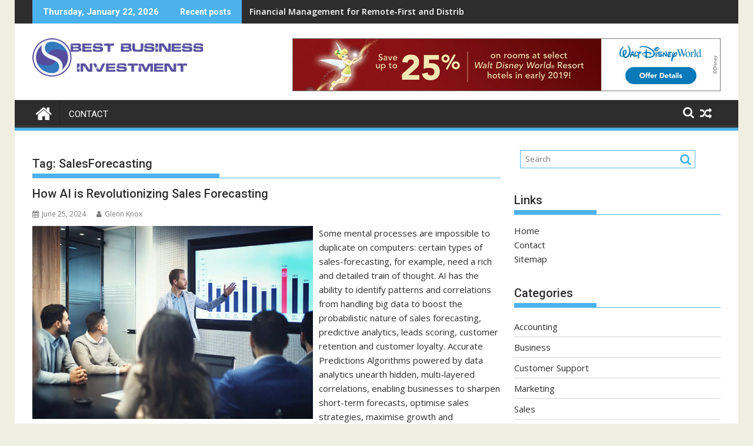

--- FILE ---
content_type: text/html; charset=UTF-8
request_url: https://bestbusinessinvestment.com/tag/salesforecasting/
body_size: 12992
content:
<!DOCTYPE html><html lang="en-US">
    	<head>

		        <meta charset="UTF-8">
        <meta name="viewport" content="width=device-width, initial-scale=1">
        <link rel="profile" href="https://gmpg.org/xfn/11">
        <link rel="pingback" href="https://bestbusinessinvestment.com/xmlrpc.php">
    <meta name='robots' content='index, follow, max-image-preview:large, max-snippet:-1, max-video-preview:-1' />

	<!-- This site is optimized with the Yoast SEO plugin v26.7 - https://yoast.com/wordpress/plugins/seo/ -->
	<title>SalesForecasting Archives - Best Business Investment</title>
	<link rel="canonical" href="https://bestbusinessinvestment.com/tag/salesforecasting/" />
	<meta property="og:locale" content="en_US" />
	<meta property="og:type" content="article" />
	<meta property="og:title" content="SalesForecasting Archives - Best Business Investment" />
	<meta property="og:url" content="https://bestbusinessinvestment.com/tag/salesforecasting/" />
	<meta property="og:site_name" content="Best Business Investment" />
	<meta name="twitter:card" content="summary_large_image" />
	<script type="application/ld+json" class="yoast-schema-graph">{"@context":"https://schema.org","@graph":[{"@type":"CollectionPage","@id":"https://bestbusinessinvestment.com/tag/salesforecasting/","url":"https://bestbusinessinvestment.com/tag/salesforecasting/","name":"SalesForecasting Archives - Best Business Investment","isPartOf":{"@id":"https://bestbusinessinvestment.com/#website"},"primaryImageOfPage":{"@id":"https://bestbusinessinvestment.com/tag/salesforecasting/#primaryimage"},"image":{"@id":"https://bestbusinessinvestment.com/tag/salesforecasting/#primaryimage"},"thumbnailUrl":"https://bestbusinessinvestment.com/wp-content/uploads/2024/06/hdr_demand-planning-forecasting_v1.jpg","breadcrumb":{"@id":"https://bestbusinessinvestment.com/tag/salesforecasting/#breadcrumb"},"inLanguage":"en-US"},{"@type":"ImageObject","inLanguage":"en-US","@id":"https://bestbusinessinvestment.com/tag/salesforecasting/#primaryimage","url":"https://bestbusinessinvestment.com/wp-content/uploads/2024/06/hdr_demand-planning-forecasting_v1.jpg","contentUrl":"https://bestbusinessinvestment.com/wp-content/uploads/2024/06/hdr_demand-planning-forecasting_v1.jpg","width":1200,"height":825},{"@type":"BreadcrumbList","@id":"https://bestbusinessinvestment.com/tag/salesforecasting/#breadcrumb","itemListElement":[{"@type":"ListItem","position":1,"name":"Home","item":"https://bestbusinessinvestment.com/"},{"@type":"ListItem","position":2,"name":"SalesForecasting"}]},{"@type":"WebSite","@id":"https://bestbusinessinvestment.com/#website","url":"https://bestbusinessinvestment.com/","name":"Best Business Investment","description":"Business Investment Ideas","publisher":{"@id":"https://bestbusinessinvestment.com/#organization"},"potentialAction":[{"@type":"SearchAction","target":{"@type":"EntryPoint","urlTemplate":"https://bestbusinessinvestment.com/?s={search_term_string}"},"query-input":{"@type":"PropertyValueSpecification","valueRequired":true,"valueName":"search_term_string"}}],"inLanguage":"en-US"},{"@type":"Organization","@id":"https://bestbusinessinvestment.com/#organization","name":"Best Business Investment","url":"https://bestbusinessinvestment.com/","logo":{"@type":"ImageObject","inLanguage":"en-US","@id":"https://bestbusinessinvestment.com/#/schema/logo/image/","url":"https://bestbusinessinvestment.com/wp-content/uploads/2021/10/cropped-best-business-investment-logo.png","contentUrl":"https://bestbusinessinvestment.com/wp-content/uploads/2021/10/cropped-best-business-investment-logo.png","width":290,"height":65,"caption":"Best Business Investment"},"image":{"@id":"https://bestbusinessinvestment.com/#/schema/logo/image/"}}]}</script>
	<!-- / Yoast SEO plugin. -->


<link rel='dns-prefetch' href='//fonts.googleapis.com' />
<link rel="alternate" type="application/rss+xml" title="Best Business Investment &raquo; Feed" href="https://bestbusinessinvestment.com/feed/" />
<link rel="alternate" type="application/rss+xml" title="Best Business Investment &raquo; Comments Feed" href="https://bestbusinessinvestment.com/comments/feed/" />
<link rel="alternate" type="application/rss+xml" title="Best Business Investment &raquo; SalesForecasting Tag Feed" href="https://bestbusinessinvestment.com/tag/salesforecasting/feed/" />
<style id='wp-img-auto-sizes-contain-inline-css' type='text/css'>
img:is([sizes=auto i],[sizes^="auto," i]){contain-intrinsic-size:3000px 1500px}
/*# sourceURL=wp-img-auto-sizes-contain-inline-css */
</style>

<style id='wp-emoji-styles-inline-css' type='text/css'>

	img.wp-smiley, img.emoji {
		display: inline !important;
		border: none !important;
		box-shadow: none !important;
		height: 1em !important;
		width: 1em !important;
		margin: 0 0.07em !important;
		vertical-align: -0.1em !important;
		background: none !important;
		padding: 0 !important;
	}
/*# sourceURL=wp-emoji-styles-inline-css */
</style>
<link rel='stylesheet' id='wp-block-library-css' href='https://bestbusinessinvestment.com/wp-includes/css/dist/block-library/style.min.css?ver=6.9' type='text/css' media='all' />
<style id='wp-block-heading-inline-css' type='text/css'>
h1:where(.wp-block-heading).has-background,h2:where(.wp-block-heading).has-background,h3:where(.wp-block-heading).has-background,h4:where(.wp-block-heading).has-background,h5:where(.wp-block-heading).has-background,h6:where(.wp-block-heading).has-background{padding:1.25em 2.375em}h1.has-text-align-left[style*=writing-mode]:where([style*=vertical-lr]),h1.has-text-align-right[style*=writing-mode]:where([style*=vertical-rl]),h2.has-text-align-left[style*=writing-mode]:where([style*=vertical-lr]),h2.has-text-align-right[style*=writing-mode]:where([style*=vertical-rl]),h3.has-text-align-left[style*=writing-mode]:where([style*=vertical-lr]),h3.has-text-align-right[style*=writing-mode]:where([style*=vertical-rl]),h4.has-text-align-left[style*=writing-mode]:where([style*=vertical-lr]),h4.has-text-align-right[style*=writing-mode]:where([style*=vertical-rl]),h5.has-text-align-left[style*=writing-mode]:where([style*=vertical-lr]),h5.has-text-align-right[style*=writing-mode]:where([style*=vertical-rl]),h6.has-text-align-left[style*=writing-mode]:where([style*=vertical-lr]),h6.has-text-align-right[style*=writing-mode]:where([style*=vertical-rl]){rotate:180deg}
/*# sourceURL=https://bestbusinessinvestment.com/wp-includes/blocks/heading/style.min.css */
</style>
<style id='wp-block-paragraph-inline-css' type='text/css'>
.is-small-text{font-size:.875em}.is-regular-text{font-size:1em}.is-large-text{font-size:2.25em}.is-larger-text{font-size:3em}.has-drop-cap:not(:focus):first-letter{float:left;font-size:8.4em;font-style:normal;font-weight:100;line-height:.68;margin:.05em .1em 0 0;text-transform:uppercase}body.rtl .has-drop-cap:not(:focus):first-letter{float:none;margin-left:.1em}p.has-drop-cap.has-background{overflow:hidden}:root :where(p.has-background){padding:1.25em 2.375em}:where(p.has-text-color:not(.has-link-color)) a{color:inherit}p.has-text-align-left[style*="writing-mode:vertical-lr"],p.has-text-align-right[style*="writing-mode:vertical-rl"]{rotate:180deg}
/*# sourceURL=https://bestbusinessinvestment.com/wp-includes/blocks/paragraph/style.min.css */
</style>
<style id='global-styles-inline-css' type='text/css'>
:root{--wp--preset--aspect-ratio--square: 1;--wp--preset--aspect-ratio--4-3: 4/3;--wp--preset--aspect-ratio--3-4: 3/4;--wp--preset--aspect-ratio--3-2: 3/2;--wp--preset--aspect-ratio--2-3: 2/3;--wp--preset--aspect-ratio--16-9: 16/9;--wp--preset--aspect-ratio--9-16: 9/16;--wp--preset--color--black: #000000;--wp--preset--color--cyan-bluish-gray: #abb8c3;--wp--preset--color--white: #ffffff;--wp--preset--color--pale-pink: #f78da7;--wp--preset--color--vivid-red: #cf2e2e;--wp--preset--color--luminous-vivid-orange: #ff6900;--wp--preset--color--luminous-vivid-amber: #fcb900;--wp--preset--color--light-green-cyan: #7bdcb5;--wp--preset--color--vivid-green-cyan: #00d084;--wp--preset--color--pale-cyan-blue: #8ed1fc;--wp--preset--color--vivid-cyan-blue: #0693e3;--wp--preset--color--vivid-purple: #9b51e0;--wp--preset--gradient--vivid-cyan-blue-to-vivid-purple: linear-gradient(135deg,rgb(6,147,227) 0%,rgb(155,81,224) 100%);--wp--preset--gradient--light-green-cyan-to-vivid-green-cyan: linear-gradient(135deg,rgb(122,220,180) 0%,rgb(0,208,130) 100%);--wp--preset--gradient--luminous-vivid-amber-to-luminous-vivid-orange: linear-gradient(135deg,rgb(252,185,0) 0%,rgb(255,105,0) 100%);--wp--preset--gradient--luminous-vivid-orange-to-vivid-red: linear-gradient(135deg,rgb(255,105,0) 0%,rgb(207,46,46) 100%);--wp--preset--gradient--very-light-gray-to-cyan-bluish-gray: linear-gradient(135deg,rgb(238,238,238) 0%,rgb(169,184,195) 100%);--wp--preset--gradient--cool-to-warm-spectrum: linear-gradient(135deg,rgb(74,234,220) 0%,rgb(151,120,209) 20%,rgb(207,42,186) 40%,rgb(238,44,130) 60%,rgb(251,105,98) 80%,rgb(254,248,76) 100%);--wp--preset--gradient--blush-light-purple: linear-gradient(135deg,rgb(255,206,236) 0%,rgb(152,150,240) 100%);--wp--preset--gradient--blush-bordeaux: linear-gradient(135deg,rgb(254,205,165) 0%,rgb(254,45,45) 50%,rgb(107,0,62) 100%);--wp--preset--gradient--luminous-dusk: linear-gradient(135deg,rgb(255,203,112) 0%,rgb(199,81,192) 50%,rgb(65,88,208) 100%);--wp--preset--gradient--pale-ocean: linear-gradient(135deg,rgb(255,245,203) 0%,rgb(182,227,212) 50%,rgb(51,167,181) 100%);--wp--preset--gradient--electric-grass: linear-gradient(135deg,rgb(202,248,128) 0%,rgb(113,206,126) 100%);--wp--preset--gradient--midnight: linear-gradient(135deg,rgb(2,3,129) 0%,rgb(40,116,252) 100%);--wp--preset--font-size--small: 13px;--wp--preset--font-size--medium: 20px;--wp--preset--font-size--large: 36px;--wp--preset--font-size--x-large: 42px;--wp--preset--spacing--20: 0.44rem;--wp--preset--spacing--30: 0.67rem;--wp--preset--spacing--40: 1rem;--wp--preset--spacing--50: 1.5rem;--wp--preset--spacing--60: 2.25rem;--wp--preset--spacing--70: 3.38rem;--wp--preset--spacing--80: 5.06rem;--wp--preset--shadow--natural: 6px 6px 9px rgba(0, 0, 0, 0.2);--wp--preset--shadow--deep: 12px 12px 50px rgba(0, 0, 0, 0.4);--wp--preset--shadow--sharp: 6px 6px 0px rgba(0, 0, 0, 0.2);--wp--preset--shadow--outlined: 6px 6px 0px -3px rgb(255, 255, 255), 6px 6px rgb(0, 0, 0);--wp--preset--shadow--crisp: 6px 6px 0px rgb(0, 0, 0);}:where(.is-layout-flex){gap: 0.5em;}:where(.is-layout-grid){gap: 0.5em;}body .is-layout-flex{display: flex;}.is-layout-flex{flex-wrap: wrap;align-items: center;}.is-layout-flex > :is(*, div){margin: 0;}body .is-layout-grid{display: grid;}.is-layout-grid > :is(*, div){margin: 0;}:where(.wp-block-columns.is-layout-flex){gap: 2em;}:where(.wp-block-columns.is-layout-grid){gap: 2em;}:where(.wp-block-post-template.is-layout-flex){gap: 1.25em;}:where(.wp-block-post-template.is-layout-grid){gap: 1.25em;}.has-black-color{color: var(--wp--preset--color--black) !important;}.has-cyan-bluish-gray-color{color: var(--wp--preset--color--cyan-bluish-gray) !important;}.has-white-color{color: var(--wp--preset--color--white) !important;}.has-pale-pink-color{color: var(--wp--preset--color--pale-pink) !important;}.has-vivid-red-color{color: var(--wp--preset--color--vivid-red) !important;}.has-luminous-vivid-orange-color{color: var(--wp--preset--color--luminous-vivid-orange) !important;}.has-luminous-vivid-amber-color{color: var(--wp--preset--color--luminous-vivid-amber) !important;}.has-light-green-cyan-color{color: var(--wp--preset--color--light-green-cyan) !important;}.has-vivid-green-cyan-color{color: var(--wp--preset--color--vivid-green-cyan) !important;}.has-pale-cyan-blue-color{color: var(--wp--preset--color--pale-cyan-blue) !important;}.has-vivid-cyan-blue-color{color: var(--wp--preset--color--vivid-cyan-blue) !important;}.has-vivid-purple-color{color: var(--wp--preset--color--vivid-purple) !important;}.has-black-background-color{background-color: var(--wp--preset--color--black) !important;}.has-cyan-bluish-gray-background-color{background-color: var(--wp--preset--color--cyan-bluish-gray) !important;}.has-white-background-color{background-color: var(--wp--preset--color--white) !important;}.has-pale-pink-background-color{background-color: var(--wp--preset--color--pale-pink) !important;}.has-vivid-red-background-color{background-color: var(--wp--preset--color--vivid-red) !important;}.has-luminous-vivid-orange-background-color{background-color: var(--wp--preset--color--luminous-vivid-orange) !important;}.has-luminous-vivid-amber-background-color{background-color: var(--wp--preset--color--luminous-vivid-amber) !important;}.has-light-green-cyan-background-color{background-color: var(--wp--preset--color--light-green-cyan) !important;}.has-vivid-green-cyan-background-color{background-color: var(--wp--preset--color--vivid-green-cyan) !important;}.has-pale-cyan-blue-background-color{background-color: var(--wp--preset--color--pale-cyan-blue) !important;}.has-vivid-cyan-blue-background-color{background-color: var(--wp--preset--color--vivid-cyan-blue) !important;}.has-vivid-purple-background-color{background-color: var(--wp--preset--color--vivid-purple) !important;}.has-black-border-color{border-color: var(--wp--preset--color--black) !important;}.has-cyan-bluish-gray-border-color{border-color: var(--wp--preset--color--cyan-bluish-gray) !important;}.has-white-border-color{border-color: var(--wp--preset--color--white) !important;}.has-pale-pink-border-color{border-color: var(--wp--preset--color--pale-pink) !important;}.has-vivid-red-border-color{border-color: var(--wp--preset--color--vivid-red) !important;}.has-luminous-vivid-orange-border-color{border-color: var(--wp--preset--color--luminous-vivid-orange) !important;}.has-luminous-vivid-amber-border-color{border-color: var(--wp--preset--color--luminous-vivid-amber) !important;}.has-light-green-cyan-border-color{border-color: var(--wp--preset--color--light-green-cyan) !important;}.has-vivid-green-cyan-border-color{border-color: var(--wp--preset--color--vivid-green-cyan) !important;}.has-pale-cyan-blue-border-color{border-color: var(--wp--preset--color--pale-cyan-blue) !important;}.has-vivid-cyan-blue-border-color{border-color: var(--wp--preset--color--vivid-cyan-blue) !important;}.has-vivid-purple-border-color{border-color: var(--wp--preset--color--vivid-purple) !important;}.has-vivid-cyan-blue-to-vivid-purple-gradient-background{background: var(--wp--preset--gradient--vivid-cyan-blue-to-vivid-purple) !important;}.has-light-green-cyan-to-vivid-green-cyan-gradient-background{background: var(--wp--preset--gradient--light-green-cyan-to-vivid-green-cyan) !important;}.has-luminous-vivid-amber-to-luminous-vivid-orange-gradient-background{background: var(--wp--preset--gradient--luminous-vivid-amber-to-luminous-vivid-orange) !important;}.has-luminous-vivid-orange-to-vivid-red-gradient-background{background: var(--wp--preset--gradient--luminous-vivid-orange-to-vivid-red) !important;}.has-very-light-gray-to-cyan-bluish-gray-gradient-background{background: var(--wp--preset--gradient--very-light-gray-to-cyan-bluish-gray) !important;}.has-cool-to-warm-spectrum-gradient-background{background: var(--wp--preset--gradient--cool-to-warm-spectrum) !important;}.has-blush-light-purple-gradient-background{background: var(--wp--preset--gradient--blush-light-purple) !important;}.has-blush-bordeaux-gradient-background{background: var(--wp--preset--gradient--blush-bordeaux) !important;}.has-luminous-dusk-gradient-background{background: var(--wp--preset--gradient--luminous-dusk) !important;}.has-pale-ocean-gradient-background{background: var(--wp--preset--gradient--pale-ocean) !important;}.has-electric-grass-gradient-background{background: var(--wp--preset--gradient--electric-grass) !important;}.has-midnight-gradient-background{background: var(--wp--preset--gradient--midnight) !important;}.has-small-font-size{font-size: var(--wp--preset--font-size--small) !important;}.has-medium-font-size{font-size: var(--wp--preset--font-size--medium) !important;}.has-large-font-size{font-size: var(--wp--preset--font-size--large) !important;}.has-x-large-font-size{font-size: var(--wp--preset--font-size--x-large) !important;}
/*# sourceURL=global-styles-inline-css */
</style>

<style id='classic-theme-styles-inline-css' type='text/css'>
/*! This file is auto-generated */
.wp-block-button__link{color:#fff;background-color:#32373c;border-radius:9999px;box-shadow:none;text-decoration:none;padding:calc(.667em + 2px) calc(1.333em + 2px);font-size:1.125em}.wp-block-file__button{background:#32373c;color:#fff;text-decoration:none}
/*# sourceURL=/wp-includes/css/classic-themes.min.css */
</style>
<link rel='stylesheet' id='fontawesome-css' href='https://bestbusinessinvestment.com/wp-content/plugins/gutentor/assets/library/fontawesome/css/all.min.css?ver=5.12.0' type='text/css' media='all' />
<link rel='stylesheet' id='wpness-grid-css' href='https://bestbusinessinvestment.com/wp-content/plugins/gutentor/assets/library/wpness-grid/wpness-grid.css?ver=1.0.0' type='text/css' media='all' />
<link rel='stylesheet' id='animate-css' href='https://bestbusinessinvestment.com/wp-content/plugins/gutentor/assets/library/animatecss/animate.min.css?ver=3.7.2' type='text/css' media='all' />
<link rel='stylesheet' id='wp-components-css' href='https://bestbusinessinvestment.com/wp-includes/css/dist/components/style.min.css?ver=6.9' type='text/css' media='all' />
<link rel='stylesheet' id='wp-preferences-css' href='https://bestbusinessinvestment.com/wp-includes/css/dist/preferences/style.min.css?ver=6.9' type='text/css' media='all' />
<link rel='stylesheet' id='wp-block-editor-css' href='https://bestbusinessinvestment.com/wp-includes/css/dist/block-editor/style.min.css?ver=6.9' type='text/css' media='all' />
<link rel='stylesheet' id='wp-reusable-blocks-css' href='https://bestbusinessinvestment.com/wp-includes/css/dist/reusable-blocks/style.min.css?ver=6.9' type='text/css' media='all' />
<link rel='stylesheet' id='wp-patterns-css' href='https://bestbusinessinvestment.com/wp-includes/css/dist/patterns/style.min.css?ver=6.9' type='text/css' media='all' />
<link rel='stylesheet' id='wp-editor-css' href='https://bestbusinessinvestment.com/wp-includes/css/dist/editor/style.min.css?ver=6.9' type='text/css' media='all' />
<link rel='stylesheet' id='gutentor-css' href='https://bestbusinessinvestment.com/wp-content/plugins/gutentor/dist/blocks.style.build.css?ver=3.5.4' type='text/css' media='all' />
<link rel='stylesheet' id='contact-form-7-css' href='https://bestbusinessinvestment.com/wp-content/plugins/contact-form-7/includes/css/styles.css?ver=6.1.4' type='text/css' media='all' />
<link rel='stylesheet' id='walker-core-style-css' href='https://bestbusinessinvestment.com/wp-content/plugins/walker-core/public/css/walker-core-style.css?ver=1.3.17' type='text/css' media='all' />
<link rel='stylesheet' id='ez-toc-css' href='https://bestbusinessinvestment.com/wp-content/plugins/easy-table-of-contents/assets/css/screen.min.css?ver=2.0.80' type='text/css' media='all' />
<style id='ez-toc-inline-css' type='text/css'>
div#ez-toc-container .ez-toc-title {font-size: 120%;}div#ez-toc-container .ez-toc-title {font-weight: 500;}div#ez-toc-container ul li , div#ez-toc-container ul li a {font-size: 95%;}div#ez-toc-container ul li , div#ez-toc-container ul li a {font-weight: 500;}div#ez-toc-container nav ul ul li {font-size: 90%;}.ez-toc-box-title {font-weight: bold; margin-bottom: 10px; text-align: center; text-transform: uppercase; letter-spacing: 1px; color: #666; padding-bottom: 5px;position:absolute;top:-4%;left:5%;background-color: inherit;transition: top 0.3s ease;}.ez-toc-box-title.toc-closed {top:-25%;}
.ez-toc-container-direction {direction: ltr;}.ez-toc-counter ul{counter-reset: item ;}.ez-toc-counter nav ul li a::before {content: counters(item, '.', decimal) '. ';display: inline-block;counter-increment: item;flex-grow: 0;flex-shrink: 0;margin-right: .2em; float: left; }.ez-toc-widget-direction {direction: ltr;}.ez-toc-widget-container ul{counter-reset: item ;}.ez-toc-widget-container nav ul li a::before {content: counters(item, '.', decimal) '. ';display: inline-block;counter-increment: item;flex-grow: 0;flex-shrink: 0;margin-right: .2em; float: left; }
/*# sourceURL=ez-toc-inline-css */
</style>
<link rel='stylesheet' id='jquery-bxslider-css' href='https://bestbusinessinvestment.com/wp-content/themes/supermag/assets/library/bxslider/css/jquery.bxslider.min.css?ver=4.2.5' type='text/css' media='all' />
<link rel='stylesheet' id='supermag-googleapis-css' href='//fonts.googleapis.com/css?family=Open+Sans%3A600%2C400%7CRoboto%3A300italic%2C400%2C500%2C700&#038;ver=1.0.1' type='text/css' media='all' />
<link rel='stylesheet' id='font-awesome-css' href='https://bestbusinessinvestment.com/wp-content/themes/supermag/assets/library/Font-Awesome/css/font-awesome.min.css?ver=4.7.0' type='text/css' media='all' />
<link rel='stylesheet' id='supermag-style-css' href='https://bestbusinessinvestment.com/wp-content/themes/supermag/style.css?ver=1.4.9' type='text/css' media='all' />
<style id='supermag-style-inline-css' type='text/css'>

            mark,
            .comment-form .form-submit input,
            .read-more,
            .bn-title,
            .home-icon.front_page_on,
            .header-wrapper .menu li:hover > a,
            .header-wrapper .menu > li.current-menu-item a,
            .header-wrapper .menu > li.current-menu-parent a,
            .header-wrapper .menu > li.current_page_parent a,
            .header-wrapper .menu > li.current_page_ancestor a,
            .header-wrapper .menu > li.current-menu-item > a:before,
            .header-wrapper .menu > li.current-menu-parent > a:before,
            .header-wrapper .menu > li.current_page_parent > a:before,
            .header-wrapper .menu > li.current_page_ancestor > a:before,
            .header-wrapper .main-navigation ul ul.sub-menu li:hover > a,
            .header-wrapper .main-navigation ul ul.children li:hover > a,
            .slider-section .cat-links a,
            .featured-desc .below-entry-meta .cat-links a,
            #calendar_wrap #wp-calendar #today,
            #calendar_wrap #wp-calendar #today a,
            .wpcf7-form input.wpcf7-submit:hover,
            .breadcrumb{
                background: #4db2ec;
            }
        
            a:hover,
            .screen-reader-text:focus,
            .bn-content a:hover,
            .socials a:hover,
            .site-title a,
            .search-block input#menu-search,
            .widget_search input#s,
            .search-block #searchsubmit,
            .widget_search #searchsubmit,
            .footer-sidebar .featured-desc .above-entry-meta a:hover,
            .slider-section .slide-title:hover,
            .besides-slider .post-title a:hover,
            .slider-feature-wrap a:hover,
            .slider-section .bx-controls-direction a,
            .besides-slider .beside-post:hover .beside-caption,
            .besides-slider .beside-post:hover .beside-caption a:hover,
            .featured-desc .above-entry-meta span:hover,
            .posted-on a:hover,
            .cat-links a:hover,
            .comments-link a:hover,
            .edit-link a:hover,
            .tags-links a:hover,
            .byline a:hover,
            .nav-links a:hover,
            #supermag-breadcrumbs a:hover,
            .wpcf7-form input.wpcf7-submit,
             .woocommerce nav.woocommerce-pagination ul li a:focus, 
             .woocommerce nav.woocommerce-pagination ul li a:hover, 
             .woocommerce nav.woocommerce-pagination ul li span.current{
                color: #4db2ec;
            }
            .search-block input#menu-search,
            .widget_search input#s,
            .tagcloud a{
                border: 1px solid #4db2ec;
            }
            .footer-wrapper .border,
            .nav-links .nav-previous a:hover,
            .nav-links .nav-next a:hover{
                border-top: 1px solid #4db2ec;
            }
             .besides-slider .beside-post{
                border-bottom: 3px solid #4db2ec;
            }
            .widget-title,
            .footer-wrapper,
            .page-header .page-title,
            .single .entry-header .entry-title,
            .page .entry-header .entry-title{
                border-bottom: 1px solid #4db2ec;
            }
            .widget-title:before,
            .page-header .page-title:before,
            .single .entry-header .entry-title:before,
            .page .entry-header .entry-title:before {
                border-bottom: 7px solid #4db2ec;
            }
           .wpcf7-form input.wpcf7-submit,
            article.post.sticky{
                border: 2px solid #4db2ec;
            }
           .breadcrumb::after {
                border-left: 5px solid #4db2ec;
            }
           .rtl .breadcrumb::after {
                border-right: 5px solid #4db2ec;
                border-left:medium none;
            }
           .header-wrapper #site-navigation{
                border-bottom: 5px solid #4db2ec;
            }
           @media screen and (max-width:992px){
                .slicknav_btn.slicknav_open{
                    border: 1px solid #4db2ec;
                }
                 .header-wrapper .main-navigation ul ul.sub-menu li:hover > a,
                 .header-wrapper .main-navigation ul ul.children li:hover > a
                 {
                         background: #2d2d2d;
                 }
                .slicknav_btn.slicknav_open:before{
                    background: #4db2ec;
                    box-shadow: 0 6px 0 0 #4db2ec, 0 12px 0 0 #4db2ec;
                }
                .slicknav_nav li:hover > a,
                .slicknav_nav li.current-menu-ancestor a,
                .slicknav_nav li.current-menu-item  > a,
                .slicknav_nav li.current_page_item a,
                .slicknav_nav li.current_page_item .slicknav_item span,
                .slicknav_nav li .slicknav_item:hover a{
                    color: #4db2ec;
                }
            }
                    .cat-links .at-cat-item-1{
                    background: #4db2ec!important;
                    color : #fff!important;
                    }
                    
                    .cat-links .at-cat-item-1:hover{
                    background: #2d2d2d!important;
                    color : #fff!important;
                    }
                    
                    .cat-links .at-cat-item-2{
                    background: #4db2ec!important;
                    color : #fff!important;
                    }
                    
                    .cat-links .at-cat-item-2:hover{
                    background: #2d2d2d!important;
                    color : #fff!important;
                    }
                    
                    .cat-links .at-cat-item-3{
                    background: #4db2ec!important;
                    color : #fff!important;
                    }
                    
                    .cat-links .at-cat-item-3:hover{
                    background: #2d2d2d!important;
                    color : #fff!important;
                    }
                    
                    .cat-links .at-cat-item-4{
                    background: #4db2ec!important;
                    color : #fff!important;
                    }
                    
                    .cat-links .at-cat-item-4:hover{
                    background: #2d2d2d!important;
                    color : #fff!important;
                    }
                    
                    .cat-links .at-cat-item-5{
                    background: #4db2ec!important;
                    color : #fff!important;
                    }
                    
                    .cat-links .at-cat-item-5:hover{
                    background: #2d2d2d!important;
                    color : #fff!important;
                    }
                    
                    .cat-links .at-cat-item-6{
                    background: #4db2ec!important;
                    color : #fff!important;
                    }
                    
                    .cat-links .at-cat-item-6:hover{
                    background: #2d2d2d!important;
                    color : #fff!important;
                    }
                    
/*# sourceURL=supermag-style-inline-css */
</style>
<link rel='stylesheet' id='supermag-block-front-styles-css' href='https://bestbusinessinvestment.com/wp-content/themes/supermag/acmethemes/gutenberg/gutenberg-front.css?ver=1.0' type='text/css' media='all' />
<link rel='stylesheet' id='recent-posts-widget-with-thumbnails-public-style-css' href='https://bestbusinessinvestment.com/wp-content/plugins/recent-posts-widget-with-thumbnails/public.css?ver=7.1.1' type='text/css' media='all' />
<script type="text/javascript" src="https://bestbusinessinvestment.com/wp-includes/js/jquery/jquery.min.js?ver=3.7.1" id="jquery-core-js"></script>
<script type="text/javascript" src="https://bestbusinessinvestment.com/wp-includes/js/jquery/jquery-migrate.min.js?ver=3.4.1" id="jquery-migrate-js"></script>
<link rel="https://api.w.org/" href="https://bestbusinessinvestment.com/wp-json/" /><link rel="alternate" title="JSON" type="application/json" href="https://bestbusinessinvestment.com/wp-json/wp/v2/tags/66" /><link rel="EditURI" type="application/rsd+xml" title="RSD" href="https://bestbusinessinvestment.com/xmlrpc.php?rsd" />
<meta name="generator" content="WordPress 6.9" />
<!-- MagenetMonetization V: 1.0.29.3--><!-- MagenetMonetization 1 --><!-- MagenetMonetization 1.1 --><link rel="icon" href="https://bestbusinessinvestment.com/wp-content/uploads/2021/10/cropped-best-business-investment-fav-32x32.png" sizes="32x32" />
<link rel="icon" href="https://bestbusinessinvestment.com/wp-content/uploads/2021/10/cropped-best-business-investment-fav-192x192.png" sizes="192x192" />
<link rel="apple-touch-icon" href="https://bestbusinessinvestment.com/wp-content/uploads/2021/10/cropped-best-business-investment-fav-180x180.png" />
<meta name="msapplication-TileImage" content="https://bestbusinessinvestment.com/wp-content/uploads/2021/10/cropped-best-business-investment-fav-270x270.png" />

	</head>
<body data-rsssl=1 class="archive tag tag-salesforecasting tag-66 wp-custom-logo wp-theme-supermag gutentor-active boxed-layout single-large-image left-logo-right-ainfo right-sidebar at-sticky-sidebar group-blog">

        <div id="page" class="hfeed site">
            <a class="skip-link screen-reader-text" href="#content" title="link">Skip to content</a>
            <header id="masthead" class="site-header" role="banner">
            <div class="top-header-section clearfix">
                <div class="wrapper">
                     <div class="header-latest-posts float-left bn-title">Thursday, January 22, 2026</div>                            <div class="header-latest-posts bn-wrapper float-left">
                                <div class="bn-title">
                                    Recent posts                                </div>
                                <ul class="duper-bn">
                                                                            <li class="bn-content">
                                            <a href="https://bestbusinessinvestment.com/financial-management-for-remote-first-and-distributed-companies/" title="Financial Management for Remote-First and Distributed Companies: The New Playbook">
                                                Financial Management for Remote-First and Distributed Companies: The New Playbook                                            </a>
                                        </li>
                                                                            <li class="bn-content">
                                            <a href="https://bestbusinessinvestment.com/the-rise-of-the-solopreneur-ecosystem-tools-and-support-networks/" title="The Rise of the Solopreneur Ecosystem: Tools and Support Networks">
                                                The Rise of the Solopreneur Ecosystem: Tools and Support Networks                                            </a>
                                        </li>
                                                                            <li class="bn-content">
                                            <a href="https://bestbusinessinvestment.com/the-business-case-for-neuroinclusion-in-hiring-and-workplace-design/" title="The Business Case for Neuroinclusion: Why Your Hiring and Workplace Design Need a Rethink">
                                                The Business Case for Neuroinclusion: Why Your Hiring and Workplace Design Need a Rethink                                            </a>
                                        </li>
                                                                            <li class="bn-content">
                                            <a href="https://bestbusinessinvestment.com/voice-search-and-conversational-ai-optimization-for-local-businesses/" title="Voice Search and Conversational AI: The New Frontier for Your Local Business">
                                                Voice Search and Conversational AI: The New Frontier for Your Local Business                                            </a>
                                        </li>
                                                                            <li class="bn-content">
                                            <a href="https://bestbusinessinvestment.com/marketing-in-the-voice-and-audio-ecosystem-strategies-for-smart-speakers-podcasts-and-social-audio-platforms/" title="Marketing in the Voice and Audio Ecosystem: Strategies for Smart Speakers, Podcasts, and Social Audio">
                                                Marketing in the Voice and Audio Ecosystem: Strategies for Smart Speakers, Podcasts, and Social Audio                                            </a>
                                        </li>
                                                                    </ul>
                            </div> <!-- .header-latest-posts -->
                                            <div class="right-header float-right">
                                            </div>
                </div>
            </div><!-- .top-header-section -->
            <div class="header-wrapper clearfix">
                <div class="header-container">
	                                    <div class="wrapper">
                        <div class="site-branding clearfix">
                                                            <div class="site-logo float-left">
                                    <a href="https://bestbusinessinvestment.com/" class="custom-logo-link" rel="home"><img width="290" height="65" src="https://bestbusinessinvestment.com/wp-content/uploads/2021/10/cropped-best-business-investment-logo.png" class="custom-logo" alt="Best Business Investment" decoding="async" /></a>                                </div><!--site-logo-->
                                                            <div class="header-ainfo float-right">
                                    <!-- MagenetMonetization 5 --><aside id="media_image-2" class="widget widget_media_image"><a href="http://jmsadfmc.com"><img width="728" height="90" src="https://bestbusinessinvestment.com/wp-content/uploads/2021/10/disney.jpg" class="image wp-image-119  attachment-full size-full" alt="" style="max-width: 100%; height: auto;" decoding="async" fetchpriority="high" srcset="https://bestbusinessinvestment.com/wp-content/uploads/2021/10/disney.jpg 728w, https://bestbusinessinvestment.com/wp-content/uploads/2021/10/disney-300x37.jpg 300w" sizes="(max-width: 728px) 100vw, 728px" /></a></aside>                                </div>
                                                        <div class="clearfix"></div>
                        </div>
                    </div>
	                                    <nav id="site-navigation" class="main-navigation  clearfix" role="navigation">
                        <div class="header-main-menu wrapper clearfix">
                                                            <div class="home-icon">
                                    <a href="https://bestbusinessinvestment.com/" title="Best Business Investment"><i class="fa fa-home"></i></a>
                                </div>
                                <div class="acmethemes-nav"><ul id="menu-menu-1" class="menu"><li id="menu-item-115" class="menu-item menu-item-type-post_type menu-item-object-page menu-item-115"><a href="https://bestbusinessinvestment.com/contact/">Contact</a></li>
</ul></div><div class="random-post">                                        <a title="How to Write a Profitable Plan For Business" href="https://bestbusinessinvestment.com/how-to-write-a-profitable-plan-for-business/">
                                            <i class="fa fa-random icon-menu"></i>
                                        </a>
                                        </div><a class="fa fa-search icon-menu search-icon-menu" href="#"></a><div class='menu-search-toggle'><div class='menu-search-inner'><div class="search-block">
    <form action="https://bestbusinessinvestment.com" class="searchform" id="searchform" method="get" role="search">
        <div>
            <label for="menu-search" class="screen-reader-text"></label>
                        <input type="text"  placeholder="Search"  id="menu-search" name="s" value="">
            <button class="fa fa-search" type="submit" id="searchsubmit"></button>
        </div>
    </form>
</div></div></div>                        </div>
                        <div class="responsive-slick-menu wrapper clearfix"></div>
                    </nav>
                    <!-- #site-navigation -->
	                                </div>
                <!-- .header-container -->
            </div>
            <!-- header-wrapper-->
        </header>
        <!-- #masthead -->
            <div class="wrapper content-wrapper clearfix">
            <div id="content" class="site-content">
    	<div id="primary" class="content-area">
		<main id="main" class="site-main" role="main">
					<header class="page-header">
				<h1 class="page-title">Tag: <span>SalesForecasting</span></h1>			</header><!-- .page-header -->
			<article id="post-408" class="post-408 post type-post status-publish format-standard has-post-thumbnail hentry category-sales tag-aiinsales tag-machinelearning tag-predictiveanalytics tag-salesforecasting">
	<header class="entry-header">
		<h2 class="entry-title"><a href="https://bestbusinessinvestment.com/how-ai-is-revolutionizing-sales-forecasting/" rel="bookmark">How AI is Revolutionizing Sales Forecasting</a></h2>		<div class="entry-meta">
			<span class="posted-on"><a href="https://bestbusinessinvestment.com/how-ai-is-revolutionizing-sales-forecasting/" rel="bookmark"><i class="fa fa-calendar"></i><time class="entry-date published" datetime="2024-06-25T14:12:00+00:00">June 25, 2024</time><time class="updated" datetime="2024-06-25T14:12:02+00:00">June 25, 2024</time></a></span><span class="byline"> <span class="author vcard"><a class="url fn n" href="https://bestbusinessinvestment.com/author/2/"><i class="fa fa-user"></i>Glenn Knox</a></span></span>		</div><!-- .entry-meta -->
			</header><!-- .entry-header -->
			<!--post thumbnal options-->
		<div class="post-thumb">
			<a href="https://bestbusinessinvestment.com/how-ai-is-revolutionizing-sales-forecasting/" title="How AI is Revolutionizing Sales Forecasting">
				<img width="1200" height="825" src="https://bestbusinessinvestment.com/wp-content/uploads/2024/06/hdr_demand-planning-forecasting_v1.jpg" class="attachment-full size-full wp-post-image" alt="" decoding="async" srcset="https://bestbusinessinvestment.com/wp-content/uploads/2024/06/hdr_demand-planning-forecasting_v1.jpg 1200w, https://bestbusinessinvestment.com/wp-content/uploads/2024/06/hdr_demand-planning-forecasting_v1-300x206.jpg 300w, https://bestbusinessinvestment.com/wp-content/uploads/2024/06/hdr_demand-planning-forecasting_v1-1024x704.jpg 1024w, https://bestbusinessinvestment.com/wp-content/uploads/2024/06/hdr_demand-planning-forecasting_v1-768x528.jpg 768w" sizes="(max-width: 1200px) 100vw, 1200px" />			</a>
		</div><!-- .post-thumb-->
			<div class="entry-content ">
		<p>Some mental processes are impossible to duplicate on computers: certain types of sales-forecasting, for example, need a rich and detailed train of thought. AI has the ability to identify patterns and correlations from handling big data to boost the probabilistic nature of sales forecasting, predictive analytics, leads scoring, customer retention and customer loyalty. Accurate Predictions Algorithms powered by data analytics unearth hidden, multi-layered correlations, enabling businesses to sharpen short-term forecasts, optimise sales strategies, maximise growth and consistently increase profitability. For the sake of your bakery business, AI can help you&hellip;</p>
            <a class="read-more" href="https://bestbusinessinvestment.com/how-ai-is-revolutionizing-sales-forecasting/ ">
				Read More            </a>
        	</div><!-- .entry-content -->
    	<footer class="entry-footer ">
        <span class="cat-links"><i class="fa fa-folder-o"></i><a href="https://bestbusinessinvestment.com/category/sales/" rel="category tag">Sales</a></span><span class="tags-links"><i class="fa fa-tags"></i><a href="https://bestbusinessinvestment.com/tag/aiinsales/" rel="tag">AIinSales</a>, <a href="https://bestbusinessinvestment.com/tag/machinelearning/" rel="tag">MachineLearning</a>, <a href="https://bestbusinessinvestment.com/tag/predictiveanalytics/" rel="tag">PredictiveAnalytics</a>, <a href="https://bestbusinessinvestment.com/tag/salesforecasting/" rel="tag">SalesForecasting</a></span><span class="comments-link"><i class="fa fa-comment-o"></i><a href="https://bestbusinessinvestment.com/how-ai-is-revolutionizing-sales-forecasting/#respond">Leave a comment</a></span>	</footer><!-- .entry-footer -->
</article><!-- #post-## --><article id="post-392" class="post-392 post type-post status-publish format-standard has-post-thumbnail hentry category-sales tag-marketresearch tag-predictiveanalytics tag-salesforecasting">
	<header class="entry-header">
		<h2 class="entry-title"><a href="https://bestbusinessinvestment.com/sales-forecasting-strategies-for-accurate-predictions/" rel="bookmark">Sales Forecasting &#8211; Strategies for Accurate Predictions</a></h2>		<div class="entry-meta">
			<span class="posted-on"><a href="https://bestbusinessinvestment.com/sales-forecasting-strategies-for-accurate-predictions/" rel="bookmark"><i class="fa fa-calendar"></i><time class="entry-date published" datetime="2024-03-05T10:22:19+00:00">March 5, 2024</time><time class="updated" datetime="2024-03-05T10:22:21+00:00">March 5, 2024</time></a></span><span class="byline"> <span class="author vcard"><a class="url fn n" href="https://bestbusinessinvestment.com/author/2/"><i class="fa fa-user"></i>Glenn Knox</a></span></span>		</div><!-- .entry-meta -->
			</header><!-- .entry-header -->
			<!--post thumbnal options-->
		<div class="post-thumb">
			<a href="https://bestbusinessinvestment.com/sales-forecasting-strategies-for-accurate-predictions/" title="Sales Forecasting &#8211; Strategies for Accurate Predictions">
				<img width="1279" height="720" src="https://bestbusinessinvestment.com/wp-content/uploads/2024/03/1695796980126.png" class="attachment-full size-full wp-post-image" alt="" decoding="async" srcset="https://bestbusinessinvestment.com/wp-content/uploads/2024/03/1695796980126.png 1279w, https://bestbusinessinvestment.com/wp-content/uploads/2024/03/1695796980126-300x169.png 300w, https://bestbusinessinvestment.com/wp-content/uploads/2024/03/1695796980126-1024x576.png 1024w, https://bestbusinessinvestment.com/wp-content/uploads/2024/03/1695796980126-768x432.png 768w" sizes="(max-width: 1279px) 100vw, 1279px" />			</a>
		</div><!-- .post-thumb-->
			<div class="entry-content ">
		<p>Sales Forecasting can bring great value to any business. It allows you to identify issues related to team quota attainment or pipeline coverage; plan marketing efforts and budget accordingly for the future; or just plan marketing strategies and budget for marketing efforts and budget. Create an accurate sales forecast requires more than simply studying historical sales data. There are other internal and external factors which must also be taken into consideration. Historical sales data provides a solid basis for projecting future revenues. It gives an estimation of how many units&hellip;</p>
            <a class="read-more" href="https://bestbusinessinvestment.com/sales-forecasting-strategies-for-accurate-predictions/ ">
				Read More            </a>
        	</div><!-- .entry-content -->
    	<footer class="entry-footer ">
        <span class="cat-links"><i class="fa fa-folder-o"></i><a href="https://bestbusinessinvestment.com/category/sales/" rel="category tag">Sales</a></span><span class="tags-links"><i class="fa fa-tags"></i><a href="https://bestbusinessinvestment.com/tag/marketresearch/" rel="tag">MarketResearch</a>, <a href="https://bestbusinessinvestment.com/tag/predictiveanalytics/" rel="tag">PredictiveAnalytics</a>, <a href="https://bestbusinessinvestment.com/tag/salesforecasting/" rel="tag">SalesForecasting</a></span><span class="comments-link"><i class="fa fa-comment-o"></i><a href="https://bestbusinessinvestment.com/sales-forecasting-strategies-for-accurate-predictions/#respond">Leave a comment</a></span>	</footer><!-- .entry-footer -->
</article><!-- #post-## -->		</main><!-- #main -->
	</div><!-- #primary -->
<!-- MagenetMonetization 4 --><!-- MagenetMonetization 4 -->    <div id="secondary-right" class="widget-area sidebar secondary-sidebar float-right" role="complementary">
        <div id="sidebar-section-top" class="widget-area sidebar clearfix">
			<!-- MagenetMonetization 5 --><aside id="search-2" class="widget widget_search"><div class="search-block">
    <form action="https://bestbusinessinvestment.com" class="searchform" id="searchform" method="get" role="search">
        <div>
            <label for="menu-search" class="screen-reader-text"></label>
                        <input type="text"  placeholder="Search"  id="menu-search" name="s" value="">
            <button class="fa fa-search" type="submit" id="searchsubmit"></button>
        </div>
    </form>
</div></aside><!-- MagenetMonetization 5 --><aside id="nav_menu-2" class="widget widget_nav_menu"><h3 class="widget-title"><span>Links</span></h3><div class="menu-header-menu-container"><ul id="menu-header-menu" class="menu"><li id="menu-item-116" class="menu-item menu-item-type-post_type menu-item-object-page menu-item-home menu-item-116"><a href="https://bestbusinessinvestment.com/">Home</a></li>
<li id="menu-item-117" class="menu-item menu-item-type-post_type menu-item-object-page menu-item-117"><a href="https://bestbusinessinvestment.com/contact/">Contact</a></li>
<li id="menu-item-118" class="menu-item menu-item-type-custom menu-item-object-custom menu-item-118"><a href="https://bestbusinessinvestment.com/sitemap_index.xml">Sitemap</a></li>
</ul></div></aside><!-- MagenetMonetization 5 --><aside id="categories-2" class="widget widget_categories"><h3 class="widget-title"><span>Categories</span></h3>
			<ul>
					<li class="cat-item cat-item-4"><a href="https://bestbusinessinvestment.com/category/accounting/">Accounting</a>
</li>
	<li class="cat-item cat-item-2"><a href="https://bestbusinessinvestment.com/category/business/">Business</a>
</li>
	<li class="cat-item cat-item-6"><a href="https://bestbusinessinvestment.com/category/customer-support/">Customer Support</a>
</li>
	<li class="cat-item cat-item-3"><a href="https://bestbusinessinvestment.com/category/marketing/">Marketing</a>
</li>
	<li class="cat-item cat-item-5"><a href="https://bestbusinessinvestment.com/category/sales/">Sales</a>
</li>
			</ul>

			</aside><!-- MagenetMonetization 5 --><aside id="recent-posts-widget-with-thumbnails-2" class="widget recent-posts-widget-with-thumbnails">
<div id="rpwwt-recent-posts-widget-with-thumbnails-2" class="rpwwt-widget">
<h3 class="widget-title"><span>Recent News</span></h3>
	<ul>
		<li><a href="https://bestbusinessinvestment.com/financial-management-for-remote-first-and-distributed-companies/"><img width="75" height="75" src="https://bestbusinessinvestment.com/wp-content/uploads/2026/01/featured-image-1769040338494-d6c4fcff-150x150.png" class="attachment-75x75 size-75x75 wp-post-image" alt="" decoding="async" loading="lazy" /><span class="rpwwt-post-title">Financial Management for Remote-First and Distributed Companies: The New Playbook</span></a><div class="rpwwt-post-date">January 22, 2026</div></li>
		<li><a href="https://bestbusinessinvestment.com/the-rise-of-the-solopreneur-ecosystem-tools-and-support-networks/"><img width="75" height="75" src="https://bestbusinessinvestment.com/wp-content/uploads/2026/01/featured-image-1768953959831-1d94c261-150x150.jpg" class="attachment-75x75 size-75x75 wp-post-image" alt="" decoding="async" loading="lazy" /><span class="rpwwt-post-title">The Rise of the Solopreneur Ecosystem: Tools and Support Networks</span></a><div class="rpwwt-post-date">January 21, 2026</div></li>
		<li><a href="https://bestbusinessinvestment.com/the-business-case-for-neuroinclusion-in-hiring-and-workplace-design/"><img width="75" height="75" src="https://bestbusinessinvestment.com/wp-content/uploads/2026/01/featured-image-1768867559883-d3a56ace-150x150.jpeg" class="attachment-75x75 size-75x75 wp-post-image" alt="" decoding="async" loading="lazy" /><span class="rpwwt-post-title">The Business Case for Neuroinclusion: Why Your Hiring and Workplace Design Need a Rethink</span></a><div class="rpwwt-post-date">January 20, 2026</div></li>
		<li><a href="https://bestbusinessinvestment.com/voice-search-and-conversational-ai-optimization-for-local-businesses/"><img width="75" height="75" src="https://bestbusinessinvestment.com/wp-content/uploads/2026/01/featured-image-1768781133393-f200a7eb-150x150.webp" class="attachment-75x75 size-75x75 wp-post-image" alt="" decoding="async" loading="lazy" /><span class="rpwwt-post-title">Voice Search and Conversational AI: The New Frontier for Your Local Business</span></a><div class="rpwwt-post-date">January 19, 2026</div></li>
		<li><a href="https://bestbusinessinvestment.com/marketing-in-the-voice-and-audio-ecosystem-strategies-for-smart-speakers-podcasts-and-social-audio-platforms/"><img width="75" height="75" src="https://bestbusinessinvestment.com/wp-content/uploads/2026/01/featured-image-1768694773045-ad31fb4a-150x150.jpg" class="attachment-75x75 size-75x75 wp-post-image" alt="" decoding="async" loading="lazy" /><span class="rpwwt-post-title">Marketing in the Voice and Audio Ecosystem: Strategies for Smart Speakers, Podcasts, and Social Audio</span></a><div class="rpwwt-post-date">January 18, 2026</div></li>
	</ul>
</div><!-- .rpwwt-widget -->
</aside>        </div>
    </div>
<!-- wmm d -->        </div><!-- #content -->
        </div><!-- content-wrapper-->
            <div class="clearfix"></div>
        <footer id="colophon" class="site-footer" role="contentinfo">
            <div class="footer-wrapper">
                <div class="top-bottom wrapper">
                    <div id="footer-top">
                        <div class="footer-columns">
                                                           <div class="footer-sidebar acme-col-3">
                                    <!-- MagenetMonetization 5 -->
		<aside id="recent-posts-2" class="widget widget_recent_entries">
		<h3 class="widget-title"><span>Recent Posts</span></h3>
		<ul>
											<li>
					<a href="https://bestbusinessinvestment.com/financial-management-for-remote-first-and-distributed-companies/">Financial Management for Remote-First and Distributed Companies: The New Playbook</a>
									</li>
											<li>
					<a href="https://bestbusinessinvestment.com/the-rise-of-the-solopreneur-ecosystem-tools-and-support-networks/">The Rise of the Solopreneur Ecosystem: Tools and Support Networks</a>
									</li>
											<li>
					<a href="https://bestbusinessinvestment.com/the-business-case-for-neuroinclusion-in-hiring-and-workplace-design/">The Business Case for Neuroinclusion: Why Your Hiring and Workplace Design Need a Rethink</a>
									</li>
											<li>
					<a href="https://bestbusinessinvestment.com/voice-search-and-conversational-ai-optimization-for-local-businesses/">Voice Search and Conversational AI: The New Frontier for Your Local Business</a>
									</li>
											<li>
					<a href="https://bestbusinessinvestment.com/marketing-in-the-voice-and-audio-ecosystem-strategies-for-smart-speakers-podcasts-and-social-audio-platforms/">Marketing in the Voice and Audio Ecosystem: Strategies for Smart Speakers, Podcasts, and Social Audio</a>
									</li>
					</ul>

		</aside>                                </div>
                                                            <div class="footer-sidebar acme-col-3">
                                    <!-- MagenetMonetization 5 --><aside id="media_image-3" class="widget widget_media_image"><h3 class="widget-title"><span>Ads</span></h3><a href="http://asdasdasd.com"><img width="300" height="300" src="https://bestbusinessinvestment.com/wp-content/uploads/2021/10/Hitachi_BNR_Automotive300x300px.gif" class="image wp-image-122  attachment-full size-full" alt="" style="max-width: 100%; height: auto;" title="Ads" decoding="async" loading="lazy" /></a></aside>                                </div>
                                                            <div class="footer-sidebar acme-col-3">
                                    <!-- MagenetMonetization 5 --><aside id="media_image-4" class="widget widget_media_image"><h3 class="widget-title"><span>Ads</span></h3><a href="http://asdasdasdzdxc.com"><img width="300" height="300" src="https://bestbusinessinvestment.com/wp-content/uploads/2021/10/DiscoAuto_Ads_UPDATED_Generic3-300x300-1.jpg" class="image wp-image-121  attachment-full size-full" alt="" style="max-width: 100%; height: auto;" decoding="async" loading="lazy" srcset="https://bestbusinessinvestment.com/wp-content/uploads/2021/10/DiscoAuto_Ads_UPDATED_Generic3-300x300-1.jpg 300w, https://bestbusinessinvestment.com/wp-content/uploads/2021/10/DiscoAuto_Ads_UPDATED_Generic3-300x300-1-150x150.jpg 150w" sizes="auto, (max-width: 300px) 100vw, 300px" /></a></aside>                                </div>
                                                    </div>
                    </div><!-- #foter-top -->
                    <div class="clearfix"></div>
                 </div><!-- top-bottom-->
                <div class="wrapper footer-copyright border text-center">
                    <p>
                                                    Copyright &copy; All rights reserved                                            </p>
                    <div class="site-info">
                   
                   
                    </div><!-- .site-info -->
                </div>
            </div><!-- footer-wrapper-->
        </footer><!-- #colophon -->
            </div><!-- #page -->
    <script type="speculationrules">
{"prefetch":[{"source":"document","where":{"and":[{"href_matches":"/*"},{"not":{"href_matches":["/wp-*.php","/wp-admin/*","/wp-content/uploads/*","/wp-content/*","/wp-content/plugins/*","/wp-content/themes/supermag/*","/*\\?(.+)"]}},{"not":{"selector_matches":"a[rel~=\"nofollow\"]"}},{"not":{"selector_matches":".no-prefetch, .no-prefetch a"}}]},"eagerness":"conservative"}]}
</script>
<script type="text/javascript" src="https://bestbusinessinvestment.com/wp-content/plugins/gutentor/assets/library/wow/wow.min.js?ver=1.2.1" id="wow-js"></script>
<script type="text/javascript" src="https://bestbusinessinvestment.com/wp-includes/js/dist/hooks.min.js?ver=dd5603f07f9220ed27f1" id="wp-hooks-js"></script>
<script type="text/javascript" src="https://bestbusinessinvestment.com/wp-includes/js/dist/i18n.min.js?ver=c26c3dc7bed366793375" id="wp-i18n-js"></script>
<script type="text/javascript" id="wp-i18n-js-after">
/* <![CDATA[ */
wp.i18n.setLocaleData( { 'text direction\u0004ltr': [ 'ltr' ] } );
//# sourceURL=wp-i18n-js-after
/* ]]> */
</script>
<script type="text/javascript" src="https://bestbusinessinvestment.com/wp-content/plugins/contact-form-7/includes/swv/js/index.js?ver=6.1.4" id="swv-js"></script>
<script type="text/javascript" id="contact-form-7-js-before">
/* <![CDATA[ */
var wpcf7 = {
    "api": {
        "root": "https:\/\/bestbusinessinvestment.com\/wp-json\/",
        "namespace": "contact-form-7\/v1"
    },
    "cached": 1
};
//# sourceURL=contact-form-7-js-before
/* ]]> */
</script>
<script type="text/javascript" src="https://bestbusinessinvestment.com/wp-content/plugins/contact-form-7/includes/js/index.js?ver=6.1.4" id="contact-form-7-js"></script>
<script type="text/javascript" src="https://bestbusinessinvestment.com/wp-content/plugins/walker-core/public/js/walker-core-public.js?ver=1.3.17" id="walker-core-js"></script>
<script type="text/javascript" id="ez-toc-scroll-scriptjs-js-extra">
/* <![CDATA[ */
var eztoc_smooth_local = {"scroll_offset":"30","add_request_uri":"","add_self_reference_link":""};
//# sourceURL=ez-toc-scroll-scriptjs-js-extra
/* ]]> */
</script>
<script type="text/javascript" src="https://bestbusinessinvestment.com/wp-content/plugins/easy-table-of-contents/assets/js/smooth_scroll.min.js?ver=2.0.80" id="ez-toc-scroll-scriptjs-js"></script>
<script type="text/javascript" src="https://bestbusinessinvestment.com/wp-content/plugins/easy-table-of-contents/vendor/js-cookie/js.cookie.min.js?ver=2.2.1" id="ez-toc-js-cookie-js"></script>
<script type="text/javascript" src="https://bestbusinessinvestment.com/wp-content/plugins/easy-table-of-contents/vendor/sticky-kit/jquery.sticky-kit.min.js?ver=1.9.2" id="ez-toc-jquery-sticky-kit-js"></script>
<script type="text/javascript" id="ez-toc-js-js-extra">
/* <![CDATA[ */
var ezTOC = {"smooth_scroll":"1","visibility_hide_by_default":"","scroll_offset":"30","fallbackIcon":"\u003Cspan class=\"\"\u003E\u003Cspan class=\"eztoc-hide\" style=\"display:none;\"\u003EToggle\u003C/span\u003E\u003Cspan class=\"ez-toc-icon-toggle-span\"\u003E\u003Csvg style=\"fill: #999;color:#999\" xmlns=\"http://www.w3.org/2000/svg\" class=\"list-377408\" width=\"20px\" height=\"20px\" viewBox=\"0 0 24 24\" fill=\"none\"\u003E\u003Cpath d=\"M6 6H4v2h2V6zm14 0H8v2h12V6zM4 11h2v2H4v-2zm16 0H8v2h12v-2zM4 16h2v2H4v-2zm16 0H8v2h12v-2z\" fill=\"currentColor\"\u003E\u003C/path\u003E\u003C/svg\u003E\u003Csvg style=\"fill: #999;color:#999\" class=\"arrow-unsorted-368013\" xmlns=\"http://www.w3.org/2000/svg\" width=\"10px\" height=\"10px\" viewBox=\"0 0 24 24\" version=\"1.2\" baseProfile=\"tiny\"\u003E\u003Cpath d=\"M18.2 9.3l-6.2-6.3-6.2 6.3c-.2.2-.3.4-.3.7s.1.5.3.7c.2.2.4.3.7.3h11c.3 0 .5-.1.7-.3.2-.2.3-.5.3-.7s-.1-.5-.3-.7zM5.8 14.7l6.2 6.3 6.2-6.3c.2-.2.3-.5.3-.7s-.1-.5-.3-.7c-.2-.2-.4-.3-.7-.3h-11c-.3 0-.5.1-.7.3-.2.2-.3.5-.3.7s.1.5.3.7z\"/\u003E\u003C/svg\u003E\u003C/span\u003E\u003C/span\u003E","chamomile_theme_is_on":""};
//# sourceURL=ez-toc-js-js-extra
/* ]]> */
</script>
<script type="text/javascript" src="https://bestbusinessinvestment.com/wp-content/plugins/easy-table-of-contents/assets/js/front.min.js?ver=2.0.80-1767331097" id="ez-toc-js-js"></script>
<script type="text/javascript" src="https://bestbusinessinvestment.com/wp-content/themes/supermag/assets/library/bxslider/js/jquery.bxslider.js?ver=4.2.5.1.2" id="jquery-bxslider-js"></script>
<script type="text/javascript" src="https://bestbusinessinvestment.com/wp-content/plugins/gutentor/assets/library/theia-sticky-sidebar/theia-sticky-sidebar.min.js?ver=4.0.1" id="theia-sticky-sidebar-js"></script>
<script type="text/javascript" src="https://bestbusinessinvestment.com/wp-content/themes/supermag/assets/js/supermag-custom.js?ver=1.4.0" id="supermag-custom-js"></script>
<script type="text/javascript" id="gutentor-block-js-extra">
/* <![CDATA[ */
var gutentorLS = {"fontAwesomeVersion":"5","restNonce":"a0086c01f2","restUrl":"https://bestbusinessinvestment.com/wp-json/"};
//# sourceURL=gutentor-block-js-extra
/* ]]> */
</script>
<script type="text/javascript" src="https://bestbusinessinvestment.com/wp-content/plugins/gutentor/assets/js/gutentor.js?ver=3.5.4" id="gutentor-block-js"></script>
<script id="wp-emoji-settings" type="application/json">
{"baseUrl":"https://s.w.org/images/core/emoji/17.0.2/72x72/","ext":".png","svgUrl":"https://s.w.org/images/core/emoji/17.0.2/svg/","svgExt":".svg","source":{"concatemoji":"https://bestbusinessinvestment.com/wp-includes/js/wp-emoji-release.min.js?ver=6.9"}}
</script>
<script type="module">
/* <![CDATA[ */
/*! This file is auto-generated */
const a=JSON.parse(document.getElementById("wp-emoji-settings").textContent),o=(window._wpemojiSettings=a,"wpEmojiSettingsSupports"),s=["flag","emoji"];function i(e){try{var t={supportTests:e,timestamp:(new Date).valueOf()};sessionStorage.setItem(o,JSON.stringify(t))}catch(e){}}function c(e,t,n){e.clearRect(0,0,e.canvas.width,e.canvas.height),e.fillText(t,0,0);t=new Uint32Array(e.getImageData(0,0,e.canvas.width,e.canvas.height).data);e.clearRect(0,0,e.canvas.width,e.canvas.height),e.fillText(n,0,0);const a=new Uint32Array(e.getImageData(0,0,e.canvas.width,e.canvas.height).data);return t.every((e,t)=>e===a[t])}function p(e,t){e.clearRect(0,0,e.canvas.width,e.canvas.height),e.fillText(t,0,0);var n=e.getImageData(16,16,1,1);for(let e=0;e<n.data.length;e++)if(0!==n.data[e])return!1;return!0}function u(e,t,n,a){switch(t){case"flag":return n(e,"\ud83c\udff3\ufe0f\u200d\u26a7\ufe0f","\ud83c\udff3\ufe0f\u200b\u26a7\ufe0f")?!1:!n(e,"\ud83c\udde8\ud83c\uddf6","\ud83c\udde8\u200b\ud83c\uddf6")&&!n(e,"\ud83c\udff4\udb40\udc67\udb40\udc62\udb40\udc65\udb40\udc6e\udb40\udc67\udb40\udc7f","\ud83c\udff4\u200b\udb40\udc67\u200b\udb40\udc62\u200b\udb40\udc65\u200b\udb40\udc6e\u200b\udb40\udc67\u200b\udb40\udc7f");case"emoji":return!a(e,"\ud83e\u1fac8")}return!1}function f(e,t,n,a){let r;const o=(r="undefined"!=typeof WorkerGlobalScope&&self instanceof WorkerGlobalScope?new OffscreenCanvas(300,150):document.createElement("canvas")).getContext("2d",{willReadFrequently:!0}),s=(o.textBaseline="top",o.font="600 32px Arial",{});return e.forEach(e=>{s[e]=t(o,e,n,a)}),s}function r(e){var t=document.createElement("script");t.src=e,t.defer=!0,document.head.appendChild(t)}a.supports={everything:!0,everythingExceptFlag:!0},new Promise(t=>{let n=function(){try{var e=JSON.parse(sessionStorage.getItem(o));if("object"==typeof e&&"number"==typeof e.timestamp&&(new Date).valueOf()<e.timestamp+604800&&"object"==typeof e.supportTests)return e.supportTests}catch(e){}return null}();if(!n){if("undefined"!=typeof Worker&&"undefined"!=typeof OffscreenCanvas&&"undefined"!=typeof URL&&URL.createObjectURL&&"undefined"!=typeof Blob)try{var e="postMessage("+f.toString()+"("+[JSON.stringify(s),u.toString(),c.toString(),p.toString()].join(",")+"));",a=new Blob([e],{type:"text/javascript"});const r=new Worker(URL.createObjectURL(a),{name:"wpTestEmojiSupports"});return void(r.onmessage=e=>{i(n=e.data),r.terminate(),t(n)})}catch(e){}i(n=f(s,u,c,p))}t(n)}).then(e=>{for(const n in e)a.supports[n]=e[n],a.supports.everything=a.supports.everything&&a.supports[n],"flag"!==n&&(a.supports.everythingExceptFlag=a.supports.everythingExceptFlag&&a.supports[n]);var t;a.supports.everythingExceptFlag=a.supports.everythingExceptFlag&&!a.supports.flag,a.supports.everything||((t=a.source||{}).concatemoji?r(t.concatemoji):t.wpemoji&&t.twemoji&&(r(t.twemoji),r(t.wpemoji)))});
//# sourceURL=https://bestbusinessinvestment.com/wp-includes/js/wp-emoji-loader.min.js
/* ]]> */
</script>
<div class="mads-block"></div><script defer src="https://static.cloudflareinsights.com/beacon.min.js/vcd15cbe7772f49c399c6a5babf22c1241717689176015" integrity="sha512-ZpsOmlRQV6y907TI0dKBHq9Md29nnaEIPlkf84rnaERnq6zvWvPUqr2ft8M1aS28oN72PdrCzSjY4U6VaAw1EQ==" data-cf-beacon='{"version":"2024.11.0","token":"9fdfa974278d4db085f97bacb3c55d34","r":1,"server_timing":{"name":{"cfCacheStatus":true,"cfEdge":true,"cfExtPri":true,"cfL4":true,"cfOrigin":true,"cfSpeedBrain":true},"location_startswith":null}}' crossorigin="anonymous"></script>
</body>
</html><div class="mads-block"></div>

<!-- Page cached by LiteSpeed Cache 7.7 on 2026-01-22 14:20:08 -->